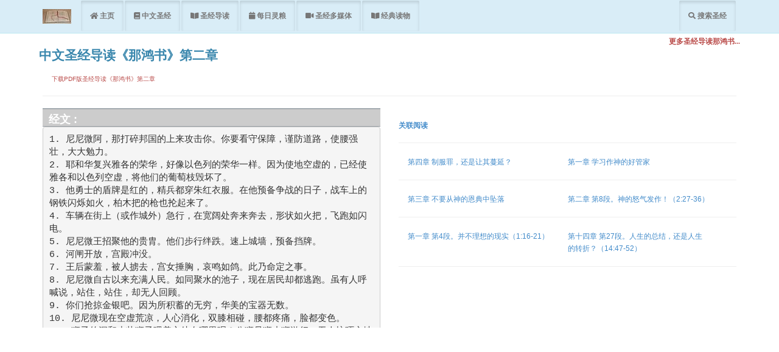

--- FILE ---
content_type: text/html; charset=utf-8
request_url: https://abc4bible.com/bible/help-read-chapter/%E7%AC%AC%E4%BA%8C%E7%AB%A0/%E9%82%A3%E9%B8%BF%E4%B9%A6
body_size: 11466
content:
<!DOCTYPE html><html lang="zh">
               <head>
                   <meta name="viewport" content="width=device-width, initial-scale=1.0">
                   <meta http-equiv="X-UA-Compatible" content="IE=edge" />
                   <link rel="alternate" hreflang="zh" href="https://abc4bible.com/bible/help-read-chapter/第二章/那鸿书" />
                   <link rel="shortcut icon" href="/Images/favicon.ico" type="image/x-icon" />
                   <link rel="apple-touch-icon" href="/Images/favicon.ico" />
                   <link rel="icon" sizes="192x192" href="/Images/favicon.ico" /><!--IE/Edge/FireFox-->
                   <meta name="title" content="中文圣经导读及下载PDF, 《那鸿书》第二章 - abc4bible.com" />
                   <title>中文圣经导读及下载PDF, 《那鸿书》第二章 - abc4bible.com</title>
                   <meta http-equiv="Content-Type" content="text/html; charset=utf-8">
                   <meta http-equiv="x-ua-compatible" content="ie=edge">
                   <link rel="canonical" href="https://abc4bible.com/bible/help-read-chapter/第二章/那鸿书">
                   <link rel="alternate" media="only screen and (max-width: 640px)" href="https://abc4bible.com/bible/help-read-chapter/第二章/那鸿书">
                   
                   <meta name="description" content="中文圣经导读及下载PDF, 《那鸿书》, 第二章: 《那鸿书》第2章开始对亚述的败落进行重点描述。经文首先以讽刺的口吻呼召亚述军队赶快预备面对即将到来的攻击，因为他们的败落即将到来，而被他们所压迫的以色列的复兴却指日可待（2:1-2）。" />
                   <meta name="theme-color" content="#A3E4D7" />
                   <meta name="author" content="Abc4website Software Technology Company" />
                   <meta name="robots" content="index follow" />
                   <meta name="google-site-verification" content="v23m16zwAin_IPouiLjkmaKu2j8KflFXqVt-ETNveJo" />
                   <meta property="og:title" content="中文圣经导读及下载PDF, 《那鸿书》第二章 - abc4bible.com" />
                   <meta property="og:type" content="website" />
                   <meta property="og:url" content="https://abc4bible.com/bible/help-read-chapter/第二章/那鸿书" />
                   <meta property="og:locale" content="zh_US" />
                   <meta property="og:image" content="https://abc4bible.com/Images/logo.jpg" />
                   <meta property="og:image:alt" content="abc4bible.com logo" />
                   <meta property="og:description" content="中文圣经导读及下载PDF, 《那鸿书》, 第二章: 《那鸿书》第2章开始对亚述的败落进行重点描述。经文首先以讽刺的口吻呼召亚述军队赶快预备面对即将到来的攻击，因为他们的败落即将到来，而被他们所压迫的以色列的复兴却指日可待（2:1-2）。" />
                   <meta property="og:site_name" content="中文圣经导读及下载PDF, 《那鸿书》第二章" />
                   <meta property="og:image:width" content="1200" />
                   <meta property="og:image:height" content="630" />
                   <meta name="msvalidate.01" content="F99B114A379007BCFEC473BAB3A64B79" />
                   <meta name="twitter:card" content="summary" />
                   <meta name="twitter:site" content="中文圣经导读及下载PDF, 《那鸿书》第二章" />
                   <meta name="twitter:creator" content="abc4website software Technology" />
                   <meta name="twitter:title" content="中文圣经导读及下载PDF, 《那鸿书》第二章 - abc4bible.com" />
                   <meta name="twitter:description" content="中文圣经导读及下载PDF, 《那鸿书》, 第二章: 《那鸿书》第2章开始对亚述的败落进行重点描述。经文首先以讽刺的口吻呼召亚述军队赶快预备面对即将到来的攻击，因为他们的败落即将到来，而被他们所压迫的以色列的复兴却指日可待（2:1-2）。" />
                   <meta name="twitter:url" content="https://abc4bible.com/home/bible/help-read-chapter/第二章/那鸿书" />
                   <meta name="twitter:image" content="https://abc4bible.com/Images/Images/logo.jpg" />
                   <link rel="apple-touch-icon" href="/Images/custom_icon.png" />
                   <meta name="twitter:image.alt" content="abc4bible.com logo" />
                   <link href="/Content/css?v=-MiInTF21r2woFe8BkvQ_twCWfOCjzJ6kbXFJo4wY9Q1" rel="stylesheet"/>

                   <!-- Global site tag (gtag.js) - Google Analytics -->
                   <script async src="https://www.googletagmanager.com/gtag/js?id=UA-17871695-3"></script>
                   <script>window.dataLayer = window.dataLayer || []; function gtag() { dataLayer.push(arguments); } gtag('js', new Date()); gtag('config', 'UA-17871695-3');</script>
                   <script data-ad-client="ca-pub-8760211681037027" async src="https://pagead2.googlesyndication.com/pagead/js/adsbygoogle.js"></script>
               </head>
<body><div class="navbar navbar-default alert-info navbar-fixed-top"><div class="container"><div class="navbar-header"><button type="button" class="navbar-toggle background-yellow collapsed" data-toggle="collapse" data-target=".navbar-collapse"><span class="sr-only">Toggle navigation</span> 菜单 <i class="fa fa-bars"></i></button><a href="/bible/index" class="navbar-brand" title="中文圣经"><img src="/Images/logo.jpg" alt="中文圣经网站 abc4bible.com logo" title="中文圣经网站 logo" class="logo-size" /></a></div><div class="navbar-collapse collapse"><ul class="nav navbar-nav" role="tablist"><li><a class="btn btn-sm active fa fa-home font-size" href="/home/index" title="网站abc4bible.com主页"> 主页</a></li><li><a href="/bible" class="btn btn-sm active fa fa-book font-size" title="网站abc4bible.com中文圣经栏目"> 中文圣经</a></li><li><a href="/bible/help-read" class="btn btn-sm active fa fa-book-open font-size" title="网站abc4bible.com中文圣经导读栏目"> 圣经导读</a></li><li><a href="/home/daily-spirit-food/每日灵粮" class="btn btn-sm active font-small fa fa-calendar font-size" title="网站abc4bible.com每日灵粮栏目"> 每日灵粮</a></li><li><a class="btn btn-sm active fas fa-video font-size" href="/media/index" title="网站abc4bible.com歌曲栏目"> 圣经多媒体</a></li><li><a href="/read" class="btn btn-sm active fas fa-book-open well-sm font-size" title="网站abc4bible.com经典读物栏目"> 经典读物</a></li></ul><ul class="nav navbar-nav navbar-right"><li><a class="btn btn-sm active fa fa-search font-small font-size" href="/bible/search-bible" title="搜索有关中文圣经的关键词语的相关结果"> 搜索圣经</a></li></ul></div></div></div><div class="container body-content">
<div class="row"><h1 class="col-md-6 col-sm-6 col-xs-12 well-sm text-info hsize small mouse-pointer bold-weight">中文圣经导读《那鸿书》第二章</h1><div class="col-md-6 col-sm-6 col-xs-12 text-right well-sm btn-sm"><a class="fa fa-hand-o-right text-danger" href="/bible/help-read-book/%e9%82%a3%e9%b8%bf%e4%b9%a6/%e6%97%a7%e7%ba%a6">更多圣经导读那鸿书...</a></div></div><div class="col-md-12 col-sm-12 col-xs-12 text-success font-small"><a class="font-small text-danger" href="/bible/downloadbible/909?typeID=3">下载PDF版圣经导读《那鸿书》第二章</a></div><hr /><div class="row"><div class="col-md-6 col-sm-12 col-xs-12"><div></div><div class="descOverflow"><h5 class="bold-weight sticky">经文 : </h5><pre class="articleSize">1. 尼尼微阿，那打碎邦国的上来攻击你。你要看守保障，谨防道路，使腰强壮，大大勉力。
2. 耶和华复兴雅各的荣华，好像以色列的荣华一样。因为使地空虚的，已经使雅各和以色列空虚，将他们的葡萄枝毁坏了。
3. 他勇士的盾牌是红的，精兵都穿朱红衣服。在他预备争战的日子，战车上的钢铁闪烁如火，柏木把的枪也抡起来了。
4. 车辆在街上（或作城外）急行，在宽阔处奔来奔去，形状如火把，飞跑如闪电。
5. 尼尼微王招聚他的贵胄。他们步行绊跌。速上城墙，预备挡牌。
6. 河闸开放，宫殿冲没。
7. 王后蒙羞，被人掳去，宫女捶胸，哀鸣如鸽。此乃命定之事。
8. 尼尼微自古以来充满人民。如同聚水的池子，现在居民却都逃跑。虽有人呼喊说，站住，站住，却无人回顾。
9. 你们抢掠金银吧。因为所积蓄的无穷，华美的宝器无数。
10. 尼尼微现在空虚荒凉，人心消化，双膝相碰，腰都疼痛，脸都变色。
11. 狮子的洞和少壮狮子喂养之处在哪里呢？公狮母狮小狮游行，无人惊吓之地在哪里呢？
12. 公狮为小狮撕碎许多食物，为母狮掐死活物，把撕碎的，掐死的充满它的洞穴。
13. 万军之耶和华说，我与你为敌，必将你的车辆焚烧成烟，刀剑也必吞灭你的少壮狮子。我必从地上除灭你所撕碎的，你使者的声音必不再听见。</pre><hr class="hr-border" /><h5 class="sticky">主题 : <b>曾经毁坏的，也可以再复兴 - 11/21/2018</b></h5><pre class="articleSize"><code class="col-md-12 col-sm-12 col-xs-12 font-small text-primary">作者或来源：肖松(微信：samuel__xiaosong)<br /><br /></code>《那鸿书》第2章开始对亚述的败落进行重点描述。经文首先以讽刺的口吻呼召亚述军队赶快预备面对即将到来的攻击，因为他们的败落即将到来，而被他们所压迫的以色列的复兴却指日可待（2:1-2）。接下来，经文描绘前来攻击亚述的军队是如此的凶猛（2:3-4），而亚述军队在恐惧中溃不成军（2:5-9）。最后，经文描绘出一幅凄凉的画面，随着战争的结束，亚述被掳掠一空，只留下被焚烧之后的一缕青烟（2:10-13）。

值得我们留意的是，经文除了描写对亚述的刑罚之外，还贯穿着神对祂子民的拯救，从第1章开始，一直延续到这里。经文先是从神的本性开始，讲到耶和华本为善，在患难的日子为人的保障（1:7）。这个时候，还只是笼统地介绍神的属性和心意，并没有具体提到那些人将会蒙拯救；然后，经文逐渐显明神的这些恩典和慈爱是在祂对南国犹大的拯救上显明出来（1:12-13）。再接下来，神的拯救和恩典进一步彰显，不单只是拯救犹大脱离困境，而且还要带来复兴。他们与神的关系恢复了正常，可以敬拜神，也蒙神的悦纳（1:15）。可以说，经过这样一个渐进的过程，神的救恩到达了顶峰。然而，事情并没有到此完结。到了第2章所描绘的复兴，对象不再是南国犹大，而是包括了北国以色列在内的所有雅各的子孙，他们都要随着亚述的败落而复兴。

当我们对北国以色列的历史有一些了解，就会对这里讲到的复兴有更深刻的认识。《那鸿书》的年代是公元前630年左右，距离北国以色列被亚述所灭（公元前722年）已经将近一百年了。以色列百姓已经被掳散居各处，而以色列原来的土地也已经因着亚述的移民政策而成为以色列人和外邦人混居的地方，以色列已经完全没有了形状。然而，当神宣告对亚述的刑罚时，不但是正在面临亚述攻击的南国犹大要得到释放和复兴，就连那在一百年前已经被亚述吞灭的北国以色列也要得到复兴。这里所带给人的盼望，不单单是那些正在遭遇苦难的人要得到拯救，而那些以前已经被苦难打击消失得无影无踪的，也要得到拯救和复兴，再次出现，光彩夺目！曾经的毁坏，将来也可以被神复兴。这是多么令人振奋的信息啊！神的能力不单单是可以拯救那些正在遭遇困苦的人，神的能力也可以让那些已经失败、沦丧的人得到复兴，因为神的眼目从来没有随着他们的失败和消失而离开他们。

同样，今天我们正在遭遇痛苦的，我们有理由相信神的拯救和医治会临到我们；但是不要忘了，我们当中有些是曾经遭遇苦难，现在已经被击倒，灰心丧志的，我们也有理由相信有一天神还会眷顾我们，复兴我们，因为我们的过去并没有过去，神都记念；我们的未来也依然是未来，在神的恩典里始终有盼望。我们需要靠着信心来持守和领受神在耶稣基督为我们所成就的救恩。我们始终相信，即便是曾经的毁坏，也可以得到复兴。
 
默想经文：“耶和华复兴雅各的荣华，好像以色列的荣华一样，因为使地空虚的，已经使雅各和以色列空虚，将他们的葡萄枝毁坏了。”（2:2）
 
静默思想：虽然亚述已经毁坏以色列多年，可是随着亚述被神审判，那些曾经被他们败坏的以色列又要再次复兴起来。默想一幅败坏的图画，东西都已经烂掉了，不成形状了。可是神却奇妙地使这些恢复原来的相貌，甚至更加的荣美健壮。把自己放在这场景中，被神修复，被神复兴。<br /><b class="well-sm font-small text-danger">一起学圣经，请在您的社交媒体中转发！</b>
</pre><div><span class="col-md-6 col-xs-6 font-small">阅读：<label id="read-Num-909">1853</label></span><span class="col-md-6 col-xs-6 text-right mouse-pointer"><a class="far fa-thumbs-up" aria-hidden="true" onclick="addThumb('909','Chapter')"></a> <label id="postive-Num-909">0</label></span></div></div></div><div class="col-md-6 col-sm-12 col-xs-12">
<br /><div class="font-small text-primary bold-weight">关联阅读 <i class="fa fa-hand-o-down text-danger" aria-hidden="true"></i></div>
<hr /><div class="col-md-12 row">
<div class="col-md-6 col-sm-6 col-xs-6"><a class="font-small" href="/bible/help-read-chapter/第四章/创世记">第四章 制服罪，还是让其蔓延？</a></div><div class="col-md-6 col-sm-6 col-xs-6"><a class="font-small" href="/bible/help-read-chapter/第一章/创世记">第一章 学习作神的好管家</a></div></div>
<hr /><div class="col-md-12 row">
<div class="col-md-6 col-sm-6 col-xs-6"><a class="font-small" href="/bible/help-read-chapter/第三章/那鸿书">第三章 不要从神的恩典中坠落</a></div><div class="col-md-6 col-sm-6 col-xs-6"><a class="font-small" href="/bible/help-read-chapter/第二章/撒母耳记上">第二章 第8段。神的怒气发作！（2:27-36）</a></div></div>
<hr /><div class="col-md-12 row">
<div class="col-md-6 col-sm-6 col-xs-6"><a class="font-small" href="/bible/help-read-chapter/第一章/士师记">第一章 第4段。并不理想的现实（1:16-21）</a></div><div class="col-md-6 col-sm-6 col-xs-6"><a class="font-small" href="/bible/help-read-chapter/第十四章/撒母耳记上">第十四章 第27段。人生的总结，还是人生的转折？（14:47-52）</a></div></div>
<hr />
<div>
     <script async src="//pagead2.googlesyndication.com/pagead/js/adsbygoogle.js"></script><!-- AutoSize -->
        <ins class="adsbygoogle"
             style="display:block"
             data-ad-client="ca-pub-8760211681037027"
             data-ad-slot="7580803200"
             data-ad-format="auto"
             data-full-width-responsive="true"></ins>
        <script>(adsbygoogle = window.adsbygoogle || []).push({});</script>
</div></div></div><div class="advertisement_Bottom background-color-position-bottom">
            <script async src="//pagead2.googlesyndication.com/pagead/js/adsbygoogle.js"></script><ins class="adsbygoogle" style="display:inline-block;width:728px;height:90px" data-ad-client="ca-pub-8760211681037027" data-ad-slot="9980421272"></ins>
            <script>(adsbygoogle = window.adsbygoogle || []).push({});</script>
</div><hr class="hr-border" /></div><footer class="container"><div class="row"><div class="col-md-8 col-sm-8 col-xs-12">
<ul class="list-inline list-unstyled text-justify">
    <li><a class="btn btn-block btn-social-icon btn-facebook btn-sm" rel="noopener" href="https://www.facebook.com/sharer/sharer.php?u=https://abc4bible.com/bible/help-read-chapter/第二章/那鸿书" target="_blank" title="分享圣经到脸书 中文圣经导读及下载PDF, 《那鸿书》第二章"><i class="fab fa-facebook-f"></i><span class="sr-only">脸书</span></a></li>
    <li><a class="btn btn-block btn-social-icon btn-twitter btn-sm" rel="noopener" href="https://twitter.com/share?url=https://abc4bible.com/bible/help-read-chapter/第二章/那鸿书&related=abc4bible.com&hashtags=中文圣经导读及下载PDF, 《那鸿书》第二章" target="_blank" title="分享 中文圣经导读及下载PDF, 《那鸿书》第二章 到twitter"><i class="fab fa-twitter"></i><span class="sr-only">Twitter</span></a></li>
    <li><a class="btn btn-block btn-social-icon btn-linkedin btn-sm" rel="noopener" href="https://www.linkedin.com/shareArticle?mini=true&url=https://abc4bible.com/bible/help-read-chapter/第二章/那鸿书&title=&summary=we need bible in our life&source=abc4bible" target="_blank" title="share in linkedin"><i class="fab fa-linkedin-in"></i><span class="sr-only">LinkedIn</span></a></li>
    <li><a class="btn btn-block btn-social-icon btn-weibao btn-sm btn-success" rel="noopener" href="http://service.weibo.com/share/share.php?url=https://abc4bible.com/bible/help-read-chapter/第二章/那鸿书&appkey=&title=中文圣经导读及下载PDF, 《那鸿书》第二章&pic=&ralateUid=" target="_blank" title="分享到微博 中文圣经导读及下载PDF, 《那鸿书》第二章"><i class="fab fa-weibo"></i><span class="sr-only">Weibo</span></a></li>
    <li><a class="btn btn-block btn-social-icon btn-pinterest btn-sm" rel="noopener" href="https://pinterest.com/pin/create/button/?url=https://abc4bible.com/bible/help-read-chapter/第二章/那鸿书" target="_blank" title="分享圣经到pinterest 中文圣经导读及下载PDF, 《那鸿书》第二章"><i class="fab fa-pinterest-p"></i><span class="sr-only">Pinterest</span></a></li>
    
        <li><div data-toggle="modal" data-target="#rss-bible-book-layout-modal" class="btn btn-block btn-social-icon btn-warning pointer-cursor btn-sm" title="打开RSS"><i class="fa fa-rss"></i><span class="sr-only">RSS Feed</span></div>
            <!-- Modal --><div id="rss-bible-book-layout-modal" class="modal fade text-center" role="dialog"><div class="modal-dialog max-width-600"><!-- Modal content--><div class="modal-content"><div class="modal-body"><div class="center-block img-responsive"><span class="small text-info bold-weight">最新更新</span><button type="button" class="btn btn-danger btn-sm right" data-dismiss="modal">关闭</button></div>
            
<table class="table table-striped text-left">
            <tr>
                <td>
                    <a href="https://abc4bible.com/bible/help-read-chapter/第十五章/历代志上" class="list-group-item">
                        <div class="list-group-heading bold-weight font-small text-success">中文圣经 历代志上第十五章导读</div>
                        <div class="list-group-item-text font-small"><span class="font-small">虽然愿意服侍神是发至我们的心愿，但却不是按照我们的想法去满足我们的喜好。相反，按照神的心意、按照神的要求去服侍神，这才是顺服神、尊神为大的体现。</span></div>
                        <div class="list-group-item-text font-small bottom-top-padding">
                            <span class="col-md-6 col-sm-6 col-xs-7 font-small font-underline text-left text-primary">点击我读全文</span>
                            <span class="col-md-6 col-sm-6 col-xs-5 text-right font-small"></span>
                        </div>
                    </a>
                </td>
            </tr>
</table></div></div></div></div>
        </li>
        <li><div data-toggle="modal" data-target="#envelop-bible-book-layout-modal" class="btn btn-block btn-social-icon btn-primary pointer-cursor btn-sm" title="注册并接收我们的日常最新内容"><i class="fa fa-envelope"></i><span class="sr-only">RSS Feed</span></div>
            <!-- Modal -->
            <div id="envelop-bible-book-layout-modal" class="modal fade text-center" role="dialog">
                <div class="modal-dialog max-width-600">
                    <!-- Modal content-->
                    <div class="modal-content">
                        <div class="modal-body">
                            <div class="center-block img-responsive"><span class="small text-info bold-weight">参加我们的电子邮件活动</span><button type="button" class="btn btn-danger btn-sm right" data-dismiss="modal">关闭</button></div>
                            <div class="form-horizontal col-md-12">
                                <div class="form-group text-left"><div class="control-label col-md-12 col-sm-12 col-xs-12 left font-small email-border">如果您希望收到我们的每天的新内容，您可以提交您的电子邮件，我们将及时发送我们的最新内容给您，免去您查找新内容的时间，如果您不想收到我们的电子邮件也可以随时很轻松地去掉。</div></div>
                                <div><form action="/home/joinemail" currentUrl="https://abc4bible.com/bible/help-read-chapter/第二章/那鸿书" method="post"><input name="__RequestVerificationToken" type="hidden" value="YUtdqNbS-BaH4oth7mGmYvlcPlFZkr0mwcGw1wWWSDskQPycYccdRM5V6aH56ZGtG2ZkWOhGHb25JZR2pxDbkE7ck1k1" />                                          <div class="form-group"><label class="control-label col-md-3 text-right" for="myEmail">您的电子邮件</label> <div class="col-md-9"><input autocomplete="off" class="form-control text-box single-line" id="myEmail" name="myEmail" placeholder="输入您的电子邮件" required="True" type="email" value="" /> <span class="field-validation-valid text-danger" data-valmsg-for="myEmail" data-valmsg-replace="true"></span></div> </div><div class="form-group"><div class="col-md-offset-3 col-md-9 text-left"><input type="submit" value="提交" class="btn btn-info" onclick="alert(document.getElementById('#myEmail').val()); alert($('#myEmail').text());return false;" /></div></div>
</form>                                </div>
                            </div>
                        </div>
                    </div>
                </div>
            </div>
        </li>
    <li><a class="btn btn-block btn-social-icon btn-success btn-sm" rel="noopener" href="https://connect.qq.com/widget/shareqq/index.html?url=https://abc4bible.com/bible/help-read-chapter/第二章/那鸿书" target="_blank" title="分享圣经到QQ"><i class="fab fa-qq"></i><span class="sr-only">QQ</span></a></li>
    <li><!-- Trigger the modal with a button -->
        <div data-toggle="modal" data-target="#wechat-bible-book-layout-modal" class="btn btn-block btn-social-icon btn-info pointer-cursor btn-sm" title="分享 中文圣经导读及下载PDF, 《那鸿书》第二章 到微信"><i class="fab fa-weixin"></i><span class="sr-only">WeiXin</span></div><!-- Modal --><div id="wechat-bible-book-layout-modal" class="modal fade text-center" role="dialog"><div class="modal-dialog modal-sm max-width-400"><!-- Modal content--><div class="modal-content"><div class="modal-body"><div class="center-block img-responsive"><span class="small text-info bold-weight">扫描二维码分享到微信</span><button type="button" class="btn btn-danger btn-sm right" data-dismiss="modal">关闭</button></div><p class="width-43-margin-auto"><img class="img-responsive center-block qrcode-size" src="/home/retrieve-qrcode?webCode=https%3A%2F%2Fabc4bible.com%2Fbible%2Fhelp-read-chapter%2F%E7%AC%AC%E4%BA%8C%E7%AB%A0%2F%E9%82%A3%E9%B8%BF%E4%B9%A6" alt="扫描二维码，分享到社交媒体" title="https://abc4bible.com/bible/help-read-chapter/第二章/那鸿书 二维码" /></p></div></div></div></div>
    </li>   
    
                <li><!-- Trigger the modal with a button -->
                <div data-toggle="modal" data-target="#tasks-bible-book-layout-modal" class="btn btn-block btn-social-icon btn-danger pointer-cursor btn-sm" title="粘贴广告到该页面"><i class="fas fa-chalkboard-teacher"></i><span class="sr-only">广告</span></div>
                <!-- Modal -->
                <div id="tasks-bible-book-layout-modal" class="modal fade text-center" role="dialog">
                    <div class="modal-dialog modal-md max-width-800">
                        <!-- Modal content-->
                        <div class="modal-content">
                            <div class="modal-header"><button type="button" class="close" data-dismiss="modal">&times;</button><div class="modal-title text-left text-danger">粘贴您在网站<a href="http://LearnBible.com" title="发布广告网站" class="text-danger" target="_blank">LearnBible.com</a>的广告到现页面</div></div>
                            <div class="modal-body"><div class="form-group"><div class="input-group"><input type="text" class="form-control" id="ad-email" name="ad-email" autocomplete="off" placeholder="输入您在 LearnBible.com 注册的电子邮件" onkeypress="if (event.keyCode == 13) { getAd('ad-email','https://abc4bible.com/bible/help-read-chapter/第二章/那鸿书','1');}" /><span class="input-group-btn"><button type="submit" class="form-control btn btn-info" onclick="getAd('ad-email','https://abc4bible.com/bible/help-read-chapter/第二章/那鸿书','1')"><i class="fa fa-search"></i> 搜索</button></span></div><div id="list-ad" class="description descOverflow hidden text-left"></div></div></div>
                            <div class="modal-footer"><div class="modal-title text-left text-danger col-md-10 col-sm-10 col-xs-12"><a href="https://LearnBible.com/chinese/home/recommend/" title="注册您的广告账号" target="_blank" class="font-siz-90"><i class="far fa-2x text-danger fa-registered"></i> 在广告网站LearnBible.com注册免费账号</a></div><button type="button" class="btn btn-danger btn-sm col-xs-12 col-sm-2 col-md-2" data-dismiss="modal">关闭</button></div>
                        </div>
                    </div><script src="/ScriptsAdd/JavascriptAD.min.js"></script>
                </div>
            </li>
</ul></div><div class="col-md-4 col-sm-4 col-xs-12 text-right"><a href="https://abc4website.com" rel="noopener" title="abc4website software 网站" target="_blank" class="bold-weight">Abc4website软件开发</a><h6 class="font-small">部分内容来自网上，如发现有损害您的权益内容请<a href="/home/about" title="联系我们">告知我们</a>，我们即刻改正</h6></div></div>
    <div class="text-right"><a href="/home/sister-website" class="col-md-4 col-sm-4 col-xs-4 bold-weight">姊妹网站</a><a href="/home/about" class="bold-weight col-md-4 col-sm-4 col-xs-4">关于网站</a><a href="/home/site-map" class="col-md-4 col-sm-4 col-xs-4 bold-weight">网站地图</a></div><h6>&copy; 2025 abc4bible.com copyright reserved.</h6><div class="padding-bottom-45"></div><div class="height-50"></div></footer><link href="https://cdnjs.cloudflare.com/ajax/libs/bootstrap-social/5.1.1/bootstrap-social.min.css" rel="stylesheet" /><link rel="stylesheet" href="https://use.fontawesome.com/releases/v5.7.2/css/all.css" integrity="sha384-fnmOCqbTlWIlj8LyTjo7mOUStjsKC4pOpQbqyi7RrhN7udi9RwhKkMHpvLbHG9Sr" crossorigin="anonymous"><script src='/bundles/modernizr?v=wBEWDufH_8Md-Pbioxomt90vm6tJN2Pyy9u9zHtWsPo1' defer></script>
 <script src='/bundles/jquery?v=FVs3ACwOLIVInrAl5sdzR2jrCDmVOWFbZMY6g6Q0ulE1' defer></script>
<script src='/bundles/bootstrap?v=2Fz3B0iizV2NnnamQFrx-NbYJNTFeBJ2GM05SilbtQU1' defer></script>
 <script src="/ScriptsAdd/JavaScript1.min.js" defer></script><script>$(function () { var currentLocation = window.location.href;  });</script>
    <style>  .sticky {
  background: #ccc;
  height:30px;
  line-height:30px;
  /*margin-top:2x;*/
  font-size:18px;
  padding-left:10px;
  position:-webkit-sticky;
  /*position:-moz-sticky;
  position:-ms-sticky;
  position:-o-sticky;*/
  position:sticky;
  top:0px;
}</style>
</body></html>

--- FILE ---
content_type: text/html; charset=utf-8
request_url: https://www.google.com/recaptcha/api2/aframe
body_size: 266
content:
<!DOCTYPE HTML><html><head><meta http-equiv="content-type" content="text/html; charset=UTF-8"></head><body><script nonce="bVviVOiFb674sEMXkO6tcA">/** Anti-fraud and anti-abuse applications only. See google.com/recaptcha */ try{var clients={'sodar':'https://pagead2.googlesyndication.com/pagead/sodar?'};window.addEventListener("message",function(a){try{if(a.source===window.parent){var b=JSON.parse(a.data);var c=clients[b['id']];if(c){var d=document.createElement('img');d.src=c+b['params']+'&rc='+(localStorage.getItem("rc::a")?sessionStorage.getItem("rc::b"):"");window.document.body.appendChild(d);sessionStorage.setItem("rc::e",parseInt(sessionStorage.getItem("rc::e")||0)+1);localStorage.setItem("rc::h",'1762749994479');}}}catch(b){}});window.parent.postMessage("_grecaptcha_ready", "*");}catch(b){}</script></body></html>

--- FILE ---
content_type: application/javascript
request_url: https://abc4bible.com/ScriptsAdd/JavascriptAD.min.js
body_size: 1121
content:
function getAd(id,url,languageID){var email=$("#"+id).val();if(email==""){if(languageID==2){alert("Input your email address in LearnBible.com");}else{alert("输入您在网站LearnBible.com注册的电子邮件");}}else if(!validateEmail(email)){if(languageID==2){alert('input valid email');}else{alert("输入有效的电子邮箱");}}else{var dataString="";var webApiLink="https://api.abc4website.com/api/profile/advertisements/"+email;$.getJSON(webApiLink).done(function (data){if(parseInt(data.length)==0){dataString='<div class="text-info"><i class="far fa-2x fa-hand-point-down text-danger"></i>对不起！我们没有发现您的广告，您可以在我们的广告网站注册并免费打广告</div>';if(languageID=="2"){dataString='<div class="text-info"><i class="far fa-2x fa-hand-point-down text-danger"></i> Sorry! We do not find your advertisement. You can register your account and post your advertisement for free</div>';}}else{var legend="select an ad posting in this page";if(languageID==1){legend="选一个您的广告用于这个页面";}dataString='<fieldset><legend class="text-primary">'+legend+'</legend><form id="select-ad" onchange=window.location.href="'+url+'/"+$("input:radio:checked").val();>';$.each(data,function (index,value){var bgColor='';if(index % 2==0){bgColor='background-yellow';}dataString+='<div class="text-left '+bgColor+'">'+(index+1)+'. <input type="radio" name="advertisements" value="'+value.id+'"/><label for="'+value.id+'">'+value.text+'</label></div>';});dataString+='</form></fieldset>';}if($("#list-ad").val()!=''){$("#list-ad").val('');}$("#list-ad").html(dataString);if($("#list-ad").hasClass("hidden")){$("#list-ad").removeClass("hidden");}}).fail(function(jqXHR,textStatus,errorThrown){alert('An error occurred... Look at the console (F12 or Ctrl+Shift+I, Console tab) for more information!');$('#list-ad').html('<p>status code: '+jqXHR.status+'</p><p>errorThrown: '+errorThrown+'</p><p>jqXHR.responseText:</p><div>'+jqXHR.responseText+'</div>');console.log('jqXHR:');console.log(jqXHR);console.log('textStatus:');console.log(textStatus);console.log('errorThrown:');console.log(errorThrown);});}}function validateEmail(email){var re=/^(([^<>()[\]\\.,;:\s@\"]+(\.[^<>()[\]\\.,;:\s@\"]+)*)|(\".+\"))@((\[[0-9]{1,3}\.[0-9]{1,3}\.[0-9]{1,3}\.[0-9]{1,3}\])|(([a-zA-Z\-0-9]+\.)+[a-zA-Z]{2,}))$/;return re.test(email);}

--- FILE ---
content_type: application/javascript
request_url: https://abc4bible.com/ScriptsAdd/JavaScript1.min.js
body_size: 2357
content:
function ValidateSearchName(){if($("#search-names").val()==""){ShowFailTip("输入查询的圣经关键字！");return false;}}function switchBook(id){if($("#"+id).hasClass("fa-plus-square")){$("#"+id).removeClass('fa-plus-square').addClass('fa-minus-square');}else{$("#" + id).removeClass('fa-minus-square').addClass('fa-plus-square');}}function wheel(currentLocation){if(currentLocation.indexOf("bible-books")>0||currentLocation.indexOf("help-read-bible")>0||currentLocation.indexOf("media-rank")>0||currentLocation.indexOf("media-songs")>0||currentLocation.indexOf("search-bible")>0||currentLocation.indexOf("daily-spirit-food")>0||currentLocation.indexOf("site-map")>0||currentLocation.indexOf("search-result")>0){if(isMobileXS()){$(window).scroll(function(){if($(document).scrollTop()){if(isMobileXS()){$(".toTop").css({"bottom":"58px"});}else{$(".toTop").css({"bottom":"1px"});} $('.toTop').fadeIn();}else{$('.toTop').fadeOut();}});} $(".toTop").click(function (){$('body,html').animate({scrollTop:0},1000);return false;});}} function isMobileXS(){var isMobile={Android:function (){return navigator.userAgent.match(/Android/i);},BlackBerry:function (){return navigator.userAgent.match(/BlackBerry/i);},iOS: function (){return navigator.userAgent.match(/iPhone|iPod/i);},Opera:function (){return navigator.userAgent.match(/Opera Mini/i);},Windows: function (){return navigator.userAgent.match(/IEMobile/i);},any: function (){ return (isMobile.Android()||isMobile.BlackBerry()||isMobile.iOS()||isMobile.Opera()||isMobile.Windows());}};var s=findBootstrapDeviceSize();var ss=isMobile.any();return ss!=null &&s=='xs';}function findBootstrapDeviceSize(){var dsize=['lg','md','sm','xs'];for(var i=dsize.length-1;i>= 0;i--){$el=$('<div id="sizeTest" class="hidden-'+dsize[i]+'">&nbsp;</div>');$el.appendTo($('body'));if($el.is(':hidden')){$el.remove();return dsize[i];}}return 'unknown';}function DownloadingSign(id){if(!$("#"+id).hasClass("fa-spinner")&& $("#"+id).hasClass("fa")){$("#"+id).removeClass('fa fa-pulse fa-fw');}else{$("#"+id).addClass('fa fa-spinner fa-pulse fa-fw');}}function StopSign(id){if($("#"+id).hasClass("fa-spinner")){$("#"+id).removeClass('fa-spinner');}}function mouseFoodTypeOver(id){$(id).addClass("bg-info").css("text-decoration","underline").css("cursor","pointer");}function mouseFoodTypeOut(id){$(id).css("text-decoration","none").removeClass("bg-info");}function viewMe(id){$.post('/home/AddReadNums',{id:id}).done(function (data){$('#read-Num-'+id).text(data);});} function addThumb(id,Category){$.post('/home/AddThumb',{id:id,secondLink:Category}).done(function (data){ $('#postive-Num-'+id).text(data);});}function setChapterMedia(id,me){$(me).hide();$.get('/Bible/GetChapterMedia',{id:id}).done(function (result){$('#chapter-Media-'+id).html(result);});}function clickMe(){if($("#myEmail").val()==""){alert("请输入您的电子邮件！");return false;}return true;}function getAd(id,url,languageID){var email=$("#"+d).val();if(email==""){if(languageID==2){alert("Input your email address in LearnBible.com");}else{alert("输入您在网站LearnBible.com注册的电子邮件");}}else if(!validateEmail(email)){if(languageID==2){alert('input valid email');}else{alert("输入有效的电子邮箱");}}else{var dataString="";var webApiLink="https://api.abc4website.com/api/profile/advertisements/"+email;$.getJSON(webApiLink).done(function (data){if(parseInt(data.length)==0){dataString='<div class="text-info"><i class="far fa-2x fa-hand-point-down text-danger"></i>对不起！我们没有发现您的广告，您可以在我们的广告网站注册并免费打广告</div>';if(languageID=="2"){dataString='<div class="text-info"><i class="far fa-2x fa-hand-point-down text-danger"></i> Sorry! We do not find your advertisement. You can register your account and post your advertisement for free</div>';}}else{var legend="select an ad posting in this page";if(languageID==1){legend="选一个您的广告用于这个页面";} dataString='<fieldset><legend class="text-primary">'+legend+'</legend><form id="select-ad" onchange=window.location.href="'+url+'/"+$("input:radio:checked").val();>';$.each(data,function (index,value){var bgColor='';if(index % 2==0){bgColor='background-yellow';} dataString+='<div class="text-left '+bgColor+'">'+(index + 1)+'. <input type="radio" name="advertisements" value="'+value.id+'"/><label for="'+value.id+'">'+value.text+'</label></div>';});dataString+='</form></fieldset>';}if($("#list-ad").val()!=''){$("#list-ad").val('');} $("#list-ad").html(dataString);if($("#list-ad").hasClass("hidden")){$("#list-ad").removeClass("hidden");}}).fail(function(jqXHR,textStatus,errorThrown){alert('An error occurred... Look at the console (F12 or Ctrl+Shift+I, Console tab) for more information!');$('#list-ad').html('<p>status code: '+jqXHR.status+'</p><p>errorThrown: '+errorThrown+'</p><p>jqXHR.responseText:</p><div>'+jqXHR.responseText+'</div>');console.log('jqXHR:');console.log(jqXHR);console.log('textStatus:');console.log(textStatus);console.log('errorThrown:');console.log(errorThrown);});}}function validateEmail(email){var re=/^(([^<>()[\]\\.,;:\s@\"]+(\.[^<>()[\]\\.,;:\s@\"]+)*)|(\".+\"))@((\[[0-9]{1,3}\.[0-9]{1,3}\.[0-9]{1,3}\.[0-9]{1,3}\])|(([a-zA-Z\-0-9]+\.)+[a-zA-Z]{2,}))$/;return re.test(email);}